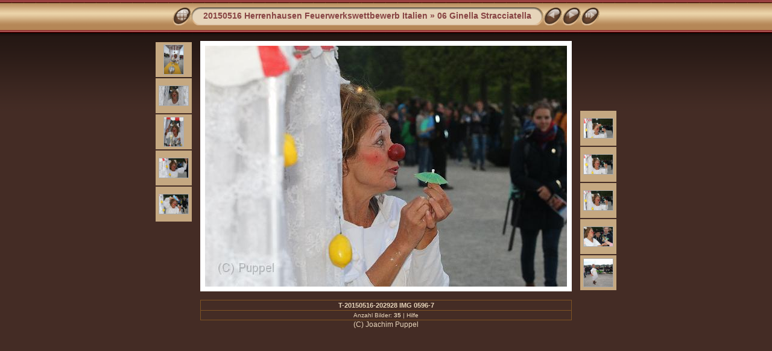

--- FILE ---
content_type: text/html
request_url: https://stadtbildpunkt.de/2015/20150516%20Herrenhausen%20Feuerwerkswettbewerb%20Italien/06%20Ginella%20Stracciatella/slides/T-20150516-202928_IMG_0596-7.html
body_size: 3008
content:
<!DOCTYPE html PUBLIC "-//W3C//DTD XHTML 1.0 Transitional//EN" "http://www.w3.org/TR/xhtml1/DTD/xhtml1-transitional.dtd">
<html xmlns="http://www.w3.org/1999/xhtml" lang="de" xml:lang="de">
<!-- saved from url=(0014)about:internet -->
<head>
<meta http-equiv="Content-Type" content="text/html;charset=UTF-8" />
<meta name="Keywords" content="photo,album,gallery,T-20150516-202928_IMG_0596-7,T-20150516-202928_IMG_0596-7" />

<meta http-equiv="Page-Enter" content="blendTrans(Duration=0.5)" />
<meta http-equiv="Page-Exit" content="blendTrans(Duration=0.5)" />
<title>20150516 Herrenhausen Feuerwerkswettbewerb Italien/06 Ginella Stracciatella/T-20150516-202928_IMG_0596-7</title>
<script type="text/javascript" src="../../res/embedmovie.js"></script>

<script type="text/javascript">
/* <![CDATA[ */

function keypress(e) {
	if(!e) var e=window.event;
	if(e.keyCode) keyCode=e.keyCode; 
	else if(e.which) keyCode=e.which;
	switch(keyCode) {
		case 8: window.location="../index.html"; return false; break;
		case 63235: case 39: window.location="T-20150516-202932_IMG_0598-7.html"; return false; break;
		case 63234: case 37: window.location="T-20150516-202915_IMG_0589-7.html"; return false; break;
		case 63273: case 36: window.location="A 06 Ginella Stracciatella.html"; return false; break;
		case 63275: case 35: window.location="T-20150516-204654_IMG_0558-6a.html"; return false; break;
		case 32: show_down(); setTimeout('show_out()', 200); return false; break;
	}
	return true;
}
function keypresslistener() {
  if(document.all) { document.onkeydown = keypress; }
  else if(document.layers || document.getElementById) { document.onkeypress = keypress; }
}
idx0 = new Image(31,31); idx0.src = "../../res/idx.gif";
idx1 = new Image(31,31); idx1.src = "../../res/idx1.gif";
next0 = new Image(31,31);next0.src = "../../res/next.gif";
next1 = new Image(31,31);next1.src = "../../res/next1.gif";
prev0 = new Image(31,31);prev0.src = "../../res/prev.gif";
prev1 = new Image(31,31);prev1.src = "../../res/prev1.gif";

show0 = new Image(31,31);show0.src = "../../res/show.gif";
show1 = new Image(31,31);show1.src = "../../res/show1.gif";
stop0 = new Image(31,31);stop0.src = "../../res/stop.gif";
stop1 = new Image(31,31);stop1.src = "../../res/stop1.gif";

var show_param = -1;
if (window.location.search.length > 1) {
	var parms = window.location.search.substring(1,location.search.length).split("&");
	for (var i = 0; i < parms.length; i++) {		
		if(parms[i].substring(0, parms[i].indexOf("=")) == "show_param") 
			delay = show_param = parms[i].substring(parms[i].indexOf("=") + 1, parms[i].length);
	}
}
var show_delay = show_param;
function show_timer() {
	if (show_delay >= 0) {
		show_delay--;
		if (show_delay < 0 && show_param > 0) {
			window.location="T-20150516-202932_IMG_0598-7.html?show_param=" + show_param;
		}
		else if(show_param > 0) 
			window.status='Time left: '+(show_delay + 1)+' s';
	}
	setTimeout('show_timer()', 1000);	
}
function show_over() {
	document.getElementById("show").src = (show_param >= 0)? stop1.src : show1.src;
	window.status = 'Diashow starten/beenden - Doppelklick, um die Geschwindigkeit zu ändern';
}
function show_out() {
	document.getElementById("show").src = (show_param >= 0)? stop0.src : show0.src;
}
function show_down() {
	el = document.getElementById("show");
	if (show_param >= 0) { 
		show_param = -1; 
		el.src = stop1.src; 
		window.status=''; 
	} 
	else { 
		show_param = 3; 
		el.src = show1.src; 
	} 
	show_delay = show_param; 
}
function change_delay() {
	delay = prompt('Verzögerung', (show_param < 0)? 3 : show_param);
	show_param = show_delay = delay; 
	document.getElementById("show").src = show1.src;
}




/* ]]> */
</script>



<link rel="stylesheet" type="text/css" href="../../res/styles.css" />

<style type="text/css">
body { background-image: url(../../res/bg.gif); background-repeat: repeat-x; }
</style>
<link rel="alternate" href="../album.rss" type="application/rss+xml">
</head>

<body id="body" onload="show_timer(); show_out(); keypresslistener();">
<div style="margin-left:auto; margin-right:auto; padding-bottom:10px; text-align:center;">
<table style="height:54px;" align="center" cellspacing="0" cellpadding="0" border="0">
<tr><td>
<!-- Header of slide pages -->
<table style="width:616px;" align="center" cellspacing="0" cellpadding="0" border="0">
<tr>
<td style="width:31px;">
  <a href="../index.html"><img style="border:0;" src="../../res/idx.gif" onmouseover="this.src=idx1.src" onmouseout="this.src=idx0.src" width="31" height="31" title=" Index " alt="Up" id="idx" /></a></td>
<td style="width:20px;">
  <img style="border:0;" src="../../res/hdr_left.gif" width="20" height="31" alt="" /></td>
<td style="text-align:left; background:transparent url(../../res/hdr_mid.gif); background-repeat: repeat-x; white-space:nowrap;" class="title"> <a href="../../index.html">20150516 Herrenhausen Feuerwerkswettbewerb Italien</a> &raquo; <a href="../index.html">06 Ginella Stracciatella</a> </td>
<td style="width:20px;">
  <img style="border:0;" src="../../res/hdr_right.gif" width="20" height="31" alt="" /></td>
<td style="width:31px;">
  <a href="T-20150516-202915_IMG_0589-7.html"><img style="border:0;" src="../../res/prev.gif" onmouseover="this.src=prev1.src" onmouseout="this.src=prev0.src" width="31" height="31" title=" Voriges Bild " alt="Prev" id="prev" /></a></td>
<td style="width:31px;">
  <a href="T-20150516-202932_IMG_0598-7.html"><img style="border:0;" src="../../res/next.gif" onmouseover="this.src=next1.src" onmouseout="this.src=next0.src" width="31" height="31" title=" Nächstes Bild " alt="Next" id="next" /></a></td>

<td style="width:31px;">
  <a href="javascript:void(0)"><img style="border:0;" src="../../res/show.gif" onmouseover="show_over();" onmouseout="show_out();" onmousedown="show_down();" ondblclick="change_delay();" width="31" height="31" title=" Diashow starten/beenden - Doppelklick, um die Geschwindigkeit zu ändern " alt="Slideshow" id="show" /></a></td>
</tr></table>
</td></tr></table>
<br />


<map name="imagemap" style="text-decoration:none; border:0;" id="imap"><area coords="0,0,200,400" href="T-20150516-202915_IMG_0589-7.html" alt=" Voriges Bild " title=" Voriges Bild " /><area coords="400,0,600,400" href="T-20150516-202932_IMG_0598-7.html" alt=" Nächstes Bild " title=" Nächstes Bild " /><area coords="200,0,400,400" href="../index.html" alt=" Index " title=" Index " /></map>
<table align="center" border="0" cellspacing="0" cellpadding="0"><tr>
<td style="vertical-align:top;"><table style="width:64px;"><tr><td style="text-align:center; padding:4px; height:50px; border:0px;" class="thumb"><a href="T-20150516-202642_IMG_0443-6.html"><img src="../thumbs/T-20150516-202642_IMG_0443-6.JPG" title=" T-20150516-202642_IMG_0443-6 " alt="T-20150516-202642_IMG_0443-6" width="32" height="48" class="mthumb" /></a></td></tr><tr><td style="text-align:center; padding:4px; height:50px; border:0px;" class="thumb"><a href="T-20150516-202835_IMG_0576-7.html"><img src="../thumbs/T-20150516-202835_IMG_0576-7.JPG" title=" T-20150516-202835_IMG_0576-7 " alt="T-20150516-202835_IMG_0576-7" width="48" height="32" class="mthumb" /></a></td></tr><tr><td style="text-align:center; padding:4px; height:50px; border:0px;" class="thumb"><a href="T-20150516-202841_IMG_0580-7.html"><img src="../thumbs/T-20150516-202841_IMG_0580-7.JPG" title=" T-20150516-202841_IMG_0580-7 " alt="T-20150516-202841_IMG_0580-7" width="32" height="48" class="mthumb" /></a></td></tr><tr><td style="text-align:center; padding:4px; height:50px; border:0px;" class="thumb"><a href="T-20150516-202909_IMG_0585-7.html"><img src="../thumbs/T-20150516-202909_IMG_0585-7.JPG" title=" T-20150516-202909_IMG_0585-7 " alt="T-20150516-202909_IMG_0585-7" width="48" height="32" class="mthumb" /></a></td></tr><tr><td style="text-align:center; padding:4px; height:50px; border:0px;" class="thumb"><a href="T-20150516-202915_IMG_0589-7.html"><img src="../thumbs/T-20150516-202915_IMG_0589-7.JPG" title=" T-20150516-202915_IMG_0589-7 " alt="T-20150516-202915_IMG_0589-7" width="48" height="32" class="mthumb" /></a></td></tr></table></td><td style="width:12px">&nbsp;</td>
<td style="text-align:center; width:616px;">
<img id="slide" src="T-20150516-202928_IMG_0596-7.JPG" class="slideImage" width="600" height="400" ondragstart="return false" onselectstart="return false" oncontextmenu="return false" galleryimg="no" alt="T-20150516-202928_IMG_0596-7.JPG" title="" usemap="#imagemap" /></td>
<td style="width:12px">&nbsp;</td><td style="vertical-align:bottom"><table style="width:64px;"><tr><td style="text-align:center; padding:4px; height:50px; border:0px;" class="thumb"><a href="T-20150516-202932_IMG_0598-7.html"><img src="../thumbs/T-20150516-202932_IMG_0598-7.JPG" title=" T-20150516-202932_IMG_0598-7 " alt="T-20150516-202932_IMG_0598-7" width="48" height="32" class="mthumb" /></a></td></tr><tr><td style="text-align:center; padding:4px; height:50px; border:0px;" class="thumb"><a href="T-20150516-202932_IMG_0599-7.html"><img src="../thumbs/T-20150516-202932_IMG_0599-7.JPG" title=" T-20150516-202932_IMG_0599-7 " alt="T-20150516-202932_IMG_0599-7" width="48" height="32" class="mthumb" /></a></td></tr><tr><td style="text-align:center; padding:4px; height:50px; border:0px;" class="thumb"><a href="T-20150516-202933_IMG_0600-7.html"><img src="../thumbs/T-20150516-202933_IMG_0600-7.JPG" title=" T-20150516-202933_IMG_0600-7 " alt="T-20150516-202933_IMG_0600-7" width="48" height="32" class="mthumb" /></a></td></tr><tr><td style="text-align:center; padding:4px; height:50px; border:0px;" class="thumb"><a href="T-20150516-202940_IMG_0602-7.html"><img src="../thumbs/T-20150516-202940_IMG_0602-7.JPG" title=" T-20150516-202940_IMG_0602-7 " alt="T-20150516-202940_IMG_0602-7" width="48" height="32" class="mthumb" /></a></td></tr><tr><td style="text-align:center; padding:4px; height:50px; border:0px;" class="thumb"><a href="T-20150516-203022_IMG_0473-6a.html"><img src="../thumbs/T-20150516-203022_IMG_0473-6a.jpg" title=" T-20150516-203022_IMG_0473-6a " alt="T-20150516-203022_IMG_0473-6a" width="48" height="46" class="mthumb" /></a></td></tr></table></td></tr></table>
<br /> <!-- Comment and image data at BOTTOM -->
<table align="center" style="width:616px;" class="infotable" cellspacing="0" cellpadding="2">
<tr>
  
  <td style="text-align:center;" class="smalltxt"><span class="comment">T-20150516-202928 IMG 0596-7</span></td>
  
  
</tr>
  
  
  
  
  
  
  <tr><td style="text-align:center;" class="xsmalltxt">Anzahl Bilder: <strong>35</strong> | <a href="javascript:void(0)" onclick="window.open('../../help.html','Hilfe','toolbar=no,location=no,directories=no,status=no,menubar=no,scrollbars=yes,copyhistory=no,resizable=yes,width=560,height=560')">Hilfe</a></td></tr>
</table>
(C) Joachim Puppel

</div>

<script language="javascript" type="text/javascript">
next_image=new Image(); next_image.src="T-20150516-202932_IMG_0598-7.JPG";
</script>
<script language="javascript" type="text/javascript">
previous_image=new Image(); previous_image.src="T-20150516-202915_IMG_0589-7.JPG";
</script>
<script type="text/javascript"><!--//--><![CDATA[//><!--
_jaSkin = "Chameleon";
_jaStyle = "Coffee.css";
_jaVersion = "8.0";
_jaPageType = "slide";
if (location.href.indexOf("http://") == 0 || location.href.indexOf("https://") == 0) {
var script = document.createElement("script");
script.type = "text/javascript";
script.src = "http://jalbum.net/widgets/load.js";
document.getElementsByTagName("body")[0].appendChild(script);
}
//--><!]]></script>

</body>
</html>

--- FILE ---
content_type: text/css
request_url: https://stadtbildpunkt.de/2015/20150516%20Herrenhausen%20Feuerwerkswettbewerb%20Italien/res/styles.css
body_size: 386
content:
body {
	font-family: Verdana, Arial, sans-serif;
	font-size: 12px;
	color: #E6D4BA;
	background-color: #442C25;
	margin: 0px;
	padding: 0px;
}

a:link {
	text-decoration: none;
 	color: #E6D4BA;
}

a:visited {
	text-decoration: none;
	color: #E6D4BA;
}

a:hover {
	text-decoration: none;
	color: #ffffff;
}

.current {
	font-weight: bold;
	background-color: #883928;
}

.cthumb {
	background-color: #e5cdad;
	border: 0px;
}

.thumb {
	background-color: #c5a881;
	border: 0px;
}

.image { border: 1px solid #aaaaaa;}
a:link .image {  border-color: #aaaaaa;}
a:visited .image {  border-color: #aaaaaa;}
a:hover .image { border-color: #ffffff;}

.mthumb { border: 1px solid #aaaaaa;}
a:link .mthumb {  border-color: #aaaaaa;}
a:visited .mthumb {  border-color: #aaaaaa;}
a:hover .mthumb { border-color: #ffffff;}

.slideImage { border-width: 8px; border: 8px solid; border-color: #ffffff;}
a:link .slideImage { border-color: #ffffff;}
a:visited .slideImage { border-color: #ffffff;}

.title {
	font-size: 120%;
	font-weight: bold;
	color: #884444;
}

.title a:link {
	text-decoration: none;
	color: #884444;
}

.title a:visited {
	text-decoration: none;
	color: #884444;
}

.title a:hover {
	text-decoration: none;
	color: #cc4444;
}

.infotable {
	border: 1px solid #7E5223;
	border-collapse: collapse;
}

.infotable td {
	border: 1px solid #7E5223;
}

.infotable table {
	border-collapse: separate;
}

.infotable table td {
	border: 0px;
}

.dirname {
	font-size: 100%;
	font-weight: bold;
	color: #aaaaaa;
}

.comment {
	color: #E6D4BA;
	font-weight: bold;
	font-size: 100%;
}

.smalltxt {
	color: #E6D4BA;
	font-size: 90%;
}

.xsmalltxt {
	color: #E6D4BA;
	font-size: 80%;
}

.newlabel {
	font-size: 70%;
	font-weight: bold;
	color: #eeeeee;
	background-color: #CC4400;
}